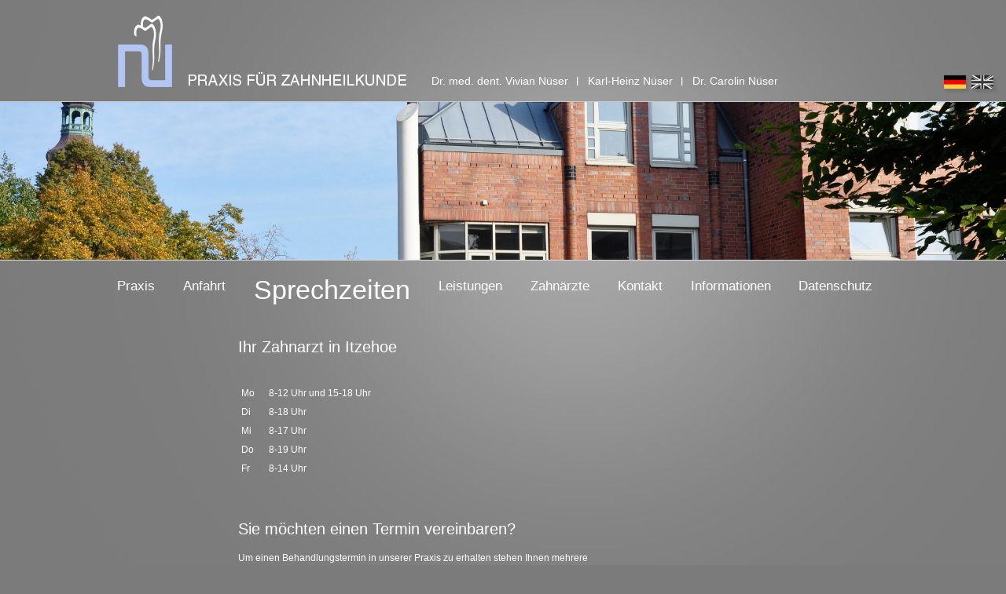

--- FILE ---
content_type: text/html; charset=utf-8
request_url: http://www.zahnarztpraxis-itzehoe.com/de/sprechzeiten.html
body_size: 1916
content:
<!DOCTYPE html PUBLIC "-//W3C//DTD XHTML 1.0 Transitional//EN" "http://www.w3.org/TR/xhtml1/DTD/xhtml1-transitional.dtd">
<html xmlns="http://www.w3.org/1999/xhtml"><head>
<meta http-equiv="Content-Type" content="text/html; charset=utf-8" />
<title>Sprechzeiten | Zahnarztpraxis N&uuml;ser in Itzehoe | Kinderbehandlung, Bleaching, Parodontologie, Professionelle Zahnreinigung, uvm.</title>
<base href="http://www.zahnarztpraxis-itzehoe.com/" />
<!-- 	
Copyright 2006-2022
eyedee media 
Werbeagentur Hamburg
Konzeption, Web Design & Imagewerbung
www.eyedee-media.com
All rights reserved.
-->
<meta name="Publisher" content="eyedee media® - www.eyedee-media.com" />
<meta name="robots" content="index,follow,noodp" />
<meta name="keywords" content="Sprechzeiten, Zahnarzt, Zahnarztpraxis, Itzehoe, IZ, Bleaching, Kinderbehandlung, Professionelle Zahnreinigung" />
<meta name="Description" content="Sprechzeiten | Praxis für Zahnheilkunde in Itzehoe" />
<link rel="stylesheet" type="text/css" href="http://www.zahnarztpraxis-itzehoe.com/tmp/cache/stylesheet_51_1338807550.css" media="all"/>


	<!--[if lt IE 8]><link rel="stylesheet" type="text/css" href="/css/ie.css" media="screen"/><![endif]-->

<!-- Gallery/slideshow-centered -->
</head><body>
<!--

<div id="facebook-holder">
<iframe src="http://www.facebook.com/plugins/like.php?href=http%3A%2F%2Fwww.facebook.com/Zahnarzt.Itzehoe&amp;layout=button_count&amp;show_faces=true&amp;width=130&amp;action=like&amp;colorscheme=light&amp;height=30" scrolling="no" frameborder="0" style="border:none; overflow:hidden; width:100%; height:80px;" allowTransparency="true"></iframe>
</div>

-->
	<div id="wrapper">
		
<ul class="language">


  	<li class="selected"><a class="ger" href="http://www.zahnarztpraxis-itzehoe.com/de/sprechzeiten.html">deutsch</a></li>
  

  	<li ><a class="eng" href="http://www.zahnarztpraxis-itzehoe.com/en/practice-hours.html">english</a></li>
  

</ul>


		<div id="header">
			<strong class="logo"><a href="/">praxis für zahnheilkunde</a></strong>
			<ul class="top-nav">
				<li>Dr. med. dent. Vivian Nüser </li>
				<li>Karl-Heinz Nüser </li>
				<li>Dr. Carolin Nüser</li>
			</ul>
		</div>
		<div class="slideshow">
			<div class="holder" style="height:200px;">
				<ul class="slide-show">
<li style="overflow:hidden;"><img src="uploads/images/Gallery/header-slideshow/praxis.jpg" alt="" /></li>
<li style="overflow:hidden;"><img src="uploads/images/Gallery/header-slideshow/1.jpg" alt="" /></li>
<li style="overflow:hidden;"><img src="uploads/images/Gallery/header-slideshow/6.jpg" alt="" /></li>
<li style="overflow:hidden;"><img src="uploads/images/Gallery/header-slideshow/5.jpg" alt="" /></li>
<li style="overflow:hidden;"><img src="uploads/images/Gallery/header-slideshow/3.jpg" alt="" /></li>
<li style="overflow:hidden;"><img src="uploads/images/Gallery/header-slideshow/2.jpg" alt="" /></li>
</ul>
			</div>
		</div>
		<div id="main">
<ul id="nav">

<li><span><a href="http://www.zahnarztpraxis-itzehoe.com/">Praxis</a></span>


</li>

<li><span><a href="http://www.zahnarztpraxis-itzehoe.com/de/anfahrt.html">Anfahrt</a></span>


</li>

<li class="active"><span><a href="http://www.zahnarztpraxis-itzehoe.com/de/sprechzeiten.html" >Sprechzeiten</a></span>


</li>

<li><span><a href="http://www.zahnarztpraxis-itzehoe.com/de/leistungen.html">Leistungen</a></span>


</li>

<li><span><a href="http://www.zahnarztpraxis-itzehoe.com/de/zahnaerzte.html">Zahnärzte</a></span>


</li>

<li><span><a href="http://www.zahnarztpraxis-itzehoe.com/de/kontakt.html">Kontakt</a></span>


</li>

<li><span><a href="http://www.zahnarztpraxis-itzehoe.com/de/informationen.html">Informationen</a></span>


</li>

<li><span><a href="http://www.zahnarztpraxis-itzehoe.com/de/datenschutz.html">Datenschutz</a></span>



</li>
</ul>

			<div id="content">
<h1>Ihr Zahnarzt in Itzehoe</h1>
<p><table width="250" border="0" cellpadding="2">
  <tr>
    <td>Mo</td>
    <td>8-12 Uhr und 15-18 Uhr</td>
  </tr>
  <tr>
    <td>Di</td>
    <td>8-18 Uhr</td>
  </tr>
  <tr>
    <td>Mi</td>
    <td>8-17 Uhr</td>
  </tr>
  <tr>
    <td>Do</td>
    <td>8-19 Uhr</td>
  </tr>
  <tr>
    <td>Fr</td>
    <td>8-14 Uhr</td>
  </tr>
</table></p>
<p> </p>
<h2>Sie möchten einen Termin vereinbaren?</h2>
<p>Um einen Behandlungstermin in unserer Praxis zu erhalten stehen Ihnen mehrere Möglichkeiten zur Verfügung:</p>
<p>Telefonisch unter der Nummer (04821) - 2772 oder schicken Sie uns eine Email an <a href="mailto:praxisnueser@t-online.de">praxisnueser@t-online.de</a> mit Ihrem Wunschtermin.</p>
<p>Wir prüfen die Verfügbarkeit und melden uns umgehend bei Ihnen zurück.</p>
			</div>
		</div>
		<div id="footer">
			<ul>
				<li>&copy;  2011 Zahnarztpraxis-Itzehoe.com</li>
				<li>Viktoriastraße 11</li>
				<li>25524 Itzehoe</li>
				<li>04821-2772</li>
				<li><a href="/impressum.html">IMPRESSUM</a></li>
			</ul>
		</div>
	</div>
	<script type="text/javascript" src="/js/jquery-1.6.4.min.js" ></script>
	<script type="text/javascript" src="/js/jquery.main.js" ></script>
</body>
</html>

--- FILE ---
content_type: text/css
request_url: http://www.zahnarztpraxis-itzehoe.com/tmp/cache/stylesheet_51_1338807550.css
body_size: 1283
content:
html{-webkit-font-smoothing: antialiased;}
body{
	min-width:996px;
	margin:0;
	color:#fff;
	font:12px/18px Helvetica, Arial, sans-serif;
	background:#7b7b7b url(/images/bg-body.jpg) no-repeat 50% 0;
	position:relative;
	overflow-y: scroll;
	overflow-x: hidden;
font-weight:normal;
}
img{border-style:none;}
a{text-decoration:none; color:#b2c6f3;}
a:hover{text-decoration:underline;}
input,
textarea,
select{
	font:100% Helvetica, Arial, sans-serif;
	vertical-align:middle;
	color:#000;
}
form,fieldset{
	margin:0;
	padding:0;
	border-style:none;
}
q{quotes:none;}
q:before{content:''}
q:after{content:''}
.language{
	padding:0;
	margin:0;
	list-style:none;
	position:absolute;
	top:95px;
	right:10px;
	overflow:hidden;
}
.language li{float:left;}
.language a{
	cursor:pointer;
	width:35px;
	height:26px;
	float:left;
	overflow:hidden;
	text-indent:-9999px;
}
.language .ger{background:url(/images/flag-ger.png) no-repeat;}
.language .selected .ger,
.language .ger:hover{background:url(/images/flag-ger-hover.png) no-repeat;}
.language .eng{background:url(/images/flag-eng.png) no-repeat;}
.language .selected .eng,
.language .eng:hover{background:url(/images/flag-eng-hover.png) no-repeat;}
#header{
	width:988px;
	margin:0 auto;
	overflow:hidden;
	padding:20px 0 18px 8px;
}
.logo {
	background:url(/images/logo.png) no-repeat;
	width:367px;
	height:91px;
	text-indent:-9999px;
	overflow:hidden;
	margin:0 20px 0 0;
	float:left;
	cursor:pointer;
}
.logo_en {
	background:url(/images/logo_en.png) no-repeat;
	width:367px;
	height:91px;
	text-indent:-9999px;
	overflow:hidden;
	margin:0 20px 0 0;
	float:left;
	cursor:pointer;
}
.logo a,
.logo_en a{
	display:block;
	height:100%;
font-weight:normal;
}
.top-nav{
	font-size:14px;
	line-height:16px;
	float:left;
	padding:0;
	margin:75px 0 0;
	list-style:none;
	overflow:hidden;
}
.top-nav li{
	background:url(/images/separator1.gif) no-repeat 0 3px;
	float:left;
	margin:0 2px 0 -2px;
	padding:0 11px 0 14px;
}
.top-nav a{color:#fff;}
.w1{
	width: 100%;
	overflow: hidden;
	position: relative;
}
.w2{
	width:1500px;
	position: relative;
	float: left;
	left: 50%;
}
.w3{
	width:1500px;
	position: relative;
	float: left;
	left: -50%;
}
.slideshow {
	width:100%;
	padding:1px 0;
	margin:0 0 22px;
	background:#ddd url(/images/bg-slideshow-t.gif) repeat-x;
}
.slideshow .holder{
	padding:0 0 1px;
	background:url(/images/bg-slideshow-b.gif) repeat-x 0 100%;
	width:100%;
	overflow:hidden;
	position:relative
}
#start .slideshow ul{
	height:229px;
}
.slideshow ul{
	padding:0;
	width:100%;
	height:229px;
	margin:0 auto;
	list-style:none;
	position:relative;
}
.slideshow ul li.active{z-index:2}
.slideshow ul li{
	position:absolute;
	top:0;
	left:0;
	width:100%;
	z-index:1
}
.slideshow img{vertical-align:top;}
#main{
	width:996px;
	margin:0 auto;
	padding:0 0 72px;
}
#nav{
	font-size:17px;
	line-height:22px;
	padding:0 0 38px;
	margin:0;
	list-style:none;
	width:100%;
	overflow:hidden;
}
#nav li{float:left;}
#nav li span{
	float:left;
	padding:0 0 10px;
}
#nav a{
	color:#fff;
	margin:0 25px 0 7px;
}
.scaling-active #nav a{margin:0;}
#nav a:hover{
	color:#b2c6f3;
	text-decoration:none;
}
#nav .active a{
	font-size:34px;
	line-height:30px;
	color:#fff;
}
#content{
	width:505px;
	margin:0 0 0 161px;
}
#content h1,
#content h2{
	margin:0 0 18px;
	font-weight:normal;
	font-size:20px;
	line-height:20px;
}
#content p{
	margin:0;
	padding:0 0 18px;
}
#content ul{
	padding:0;
	margin:0 0 18px;
	list-style:none;
}
#content ul li{
	background:url(/images/bullet.gif) no-repeat 2px 5px;
	padding:0 0 0 18px;
	margin:0 0 8px;
}
#content ul a{color:a{text-decoration:none; color:#b2c6f3;};}
#content .phone-num{
	line-height:30px;
	margin:-10px 0 0;
	position:relative;
	width:100%;
}
#content .phone-num:after{
	content:'';
	display:block;
	clear:both;
}
#content .phone-num dt{
	float:left;
	margin:0 5px 0 0;
}
#content .phone-num dd{
	float:left;
	margin:-5px 0 0;
	font-size:27px;
	line-height:30px;
}
#footer{
	position:absolute;
	bottom:12px;
	right:10px;
	font-size:11px;
	line-height:15px;
}
#footer ul{
	color:#cdcdcd;
	padding:0;
	margin:0;
	list-style:none;
	overflow:hidden;
}
#footer ul li{
	float:left;
	margin:0 2px 0 -2px;
	padding:0 7px;
	background:url(/images/separator2.gif) no-repeat 0 50%;
}
#footer ul a{color:#cdcdcd;}

#facebook-holder {position:absolute; right: 0px; top: 60px; width:130px; height:30px; overflow:hidden;}

--- FILE ---
content_type: application/javascript
request_url: http://www.zahnarztpraxis-itzehoe.com/js/jquery.main.js
body_size: 2524
content:
$(function(){
	initAutoScalingNav({
		menuId: "nav",
		tag: "span",
		spacing: 0,
		constant: 0,
		minPaddings: 0,
		liHovering: true,
		sideClasses: true
	});
	new initGallery(jQuery('.slideshow'),{
		list: 'ul',
		effect: 'fade',
		autoRotation: 3000,
		duration: 1500,
		onStart: function(obj){
			var minW = 962;
			obj.list.children().each(function(){
				var img = $(this).find('img');
				img.data('ratio', img.width()/img.height());
				img.css({width:'100%', height: $(window).width()/img.data('ratio')})
			});
			
			scaleImg();
			$(window).load(function(){
				scaleImg();
			});
			$(window).resize(function(){
				scaleImg();
			});
			
			function scaleImg(){
			    var height = obj.list.parent().height();
				obj.list.children().each(function(){
					var img = $(this).find('img');
					if($(window).width() > minW) img.css({width:$(window).width(), height: $(window).width()/img.data('ratio')})
					else img.css({width: minW, height: minW/img.data('ratio')});
					img.css({'margin-top': ((height-img.height())/2)+'px'});
				});
				obj.list.css({height:obj.list.children().eq(obj.active).find('img').height()})
				if($(window).width() > minW) obj.list.parent().width($(window).width());
				else obj.list.parent().width(minW);				
			}
		}
	});
});

// main gallery module
function initGallery(context, options){this.init(context, options)}
(function( $ ){
	initGallery.prototype = {
		autoRotation: false,
		duration: 700,
		disableBtn: false,
		disabledChild: false,
		list: 'ul.g1',
		switcher: false,
		prev: false,
		next: false,
		effect: false,
		event:'click',
		onStart: function(){},
		beforeChange: function(){},
		onChange: function(){},
		switcherClick: function(){},
		activeSlide: 0,
		
		init: function(context, options){
			for ( var i in options ) this[i] = options[i]; 
			this.holder = $(context);
			if(this.holder == undefined) return;
			
			this.list = this.holder.find(this.list);
			this.animation = true, this.active = 0;
			this.prevActive = this.active, this.wait;
			this.count = this.list.children().length,
			this.w = this.list.children().eq(0).outerWidth(true);
			this.holdW = this.list.parent().width();
			this.visEl = Math.ceil(this.holdW/this.w);
			
			if(this.count <= this.visEl) this.animation = false;
			
			if(this.effect == 'fade') this.list.children().css('opacity', 0).eq(this.active).css('opacity', 1).addClass('active');
			else if(this.effect == 'slide') this.list.css('marginLeft', -this.w*this.active);

			this.initControls(this);
			
			this.toggleState.listItem(this);
			if(this.switcher) this.toggleState.switchItem(this);
			
			this.onStart(this, this.list, this.active);
			
			if(this.autoRotation && this.animation) this.runTimer(this);
		},
		initControls: function(_this){
			if(_this.prev && _this.next){
				_this.prev = _this.holder.find(_this.prev).attr('rel', 'prev').click(function(e){
					_this.beforeChange(_this, e);
					_this.refreshState(e);
					return false;
				});
				_this.next = _this.holder.find(_this.next).attr('rel', 'next').click(function(e){
					_this.beforeChange(_this, e);
					_this.refreshState(e);
					return false;
				});
			}
			if(_this.switcher){
				_this.switcher = _this.holder.find(_this.switcher);
				_this.toggleState.switchItem(_this);
				_this.switcher.bind(_this.event, function(){
					var ind = _this.switcher.index($(this));
					_this.switcherClick(_this);
					_this.refreshState(ind);
					return false;
				});
			}
			if(this.disableBtn) this.disabledConrtol();
		},
		toggleState:{
			listItem: function(_this){
				_this.list.children().eq(_this.prevActive).removeClass('active');
				_this.list.children().eq(_this.active).addClass('active');
			},
			switchItem: function(_this){
				_this.switcher.eq(_this.prevActive).removeClass('active');
				_this.switcher.eq(_this.active).addClass('active');
			}
		},
		disabledConrtol: function(){
			if(this.active == 0) {
				if(this.disabledChild){
					this.prev.attr('rel', 'stop').children().addClass('disabled');
					this.next.attr('rel', 'next').children().removeClass('disabled');
				}
				else{
					this.prev.attr('rel', 'stop').parent().addClass('disabled');
					this.next.attr('rel', 'next').parent().removeClass('disabled');
				}
			}
			else if(this.active == this.count-1 || (this.visEl > 2 && this.active + this.visEl == this.count)) {
				if(this.disabledChild){
					this.prev.attr('rel', 'prev').children().removeClass('disabled');
					this.next.attr('rel', 'stop').children().addClass('disabled');
				}
				else{
					this.prev.attr('rel', 'prev').parent().removeClass('disabled');
					this.next.attr('rel', 'stop').parent().addClass('disabled');
				}
				this.autoRotation = false;
			}
			else {
				if(this.disabledChild){
					this.prev.attr('rel', 'prev').children().removeClass('disabled');
					this.next.attr('rel', 'next').children().removeClass('disabled');
				}
				else{
					this.prev.attr('rel', 'prev').parent().removeClass('disabled');
					this.next.attr('rel', 'next').parent().removeClass('disabled');
				}
			}
		},
		runTimer: function(_this){
			_this.beforeChange(_this);
			this.wait = setTimeout(function(){_this.refreshState('next')}, this.autoRotation)
		},
		stop: function(){
			if(this.wait) clearTimeout(this.wait)
		},
		play: function(){
			if(this.wait) clearTimeout(this.wait);
			if(this.autoRotation) this.runTimer(this);
		},
		changeSlide:{
			fade:function(_this){
				_this.list.children().eq(_this.prevActive).stop().animate({opacity:0}, {queue:false, duration:_this.duration});
				_this.list.children().eq(_this.active).stop().animate({opacity:1}, {queue:false, duration:_this.duration, complete:function(){
					_this.play();
					_this.onChange(_this, _this.list, _this.active);
				}});
			},
			slide:function(_this){
				if(_this.active + _this.visEl > _this.count) _this.active = 0;
				_this.list.animate({marginLeft:-_this.w*_this.active}, {queue:false, duration:_this.duration, complete:function(){
					_this.play();
					_this.onChange(_this, _this.list, _this.active);
				}});
			}
		},
		refreshState: function(e){
			if(this.animation){
				this.prevActive = this.active;
				if(typeof e == 'string' && e == 'next') this.active++;
				else if(typeof e == 'number') this.active=e;
				else{
					if($(e.currentTarget).attr('rel') == 'next') this.active++;
					else if($(e.currentTarget).attr('rel') == 'prev') this.active--;
				}
				if(this.wait) clearTimeout(this.wait);
				if(this.active == this.count) this.active = 0;
				else if(this.active == -1) this.active=this.count - 1;
				
				this.toggleState.listItem(this);
				if(this.switcher) this.toggleState.switchItem(this);
				
				if(this.disableBtn) this.disabledConrtol();
				
				if(this.effect == 'fade') this.changeSlide.fade(this);
				else if(this.effect == 'slide') this.changeSlide.slide(this);
			}
		}	
	}
})( jQuery );

function initAutoScalingNav(o) {
	if (!o.menuId) o.menuId = "nav";
	if (!o.tag) o.tag = "span";
	if (!o.spacing) o.spacing = 0;
	if (!o.constant) o.constant = 0;
	if (!o.minPaddings) o.minPaddings = 0;
	if (!o.liHovering) o.liHovering = false;
	if (!o.sideClasses) o.sideClasses = false;
	if (!o.equalLinks) o.equalLinks = false;
	if (!o.flexible) o.flexible = false;
	var nav = document.getElementById(o.menuId);
	if(nav) {
		nav.className += " scaling-active";
		var lis = nav.getElementsByTagName("li");
		var asFl = [];
		var lisFl = [];
		var width = 0;
		for (var i=0, j=0; i<lis.length; i++) {
			if(lis[i].parentNode == nav) {
				var t = lis[i].getElementsByTagName(o.tag).item(0);
				asFl.push(t);
				asFl[j++].width = t.offsetWidth;
				lisFl.push(lis[i]);
				if(width < t.offsetWidth) width = t.offsetWidth;
			}
			if(o.liHovering) {
				lis[i].onmouseover = function() {
					this.className += " hover";
				}
				lis[i].onmouseout = function() {
					this.className = this.className.replace("hover", "");
				}
			}
		}
		var menuWidth = nav.clientWidth - asFl.length*o.spacing - o.constant;
		if(o.equalLinks && width * asFl.length < menuWidth) {
			for (var i=0; i<asFl.length; i++) {
				asFl[i].width = width;
			}
		}
		width = getItemsWidth(asFl);
		if(width < menuWidth) {
			var version = navigator.userAgent.toLowerCase();
			for (var i=0; getItemsWidth(asFl) < menuWidth; i++) {
				asFl[i].width++;
				if(!o.flexible) {
					asFl[i].style.width = asFl[i].width + "px";
				}
				if(i >= asFl.length-1) i=-1;
			}
			if(o.flexible) {
				for (var i=0; i<asFl.length; i++) {
					width = (asFl[i].width - o.spacing - o.constant/asFl.length)/menuWidth*100;
					if(i != asFl.length-1) {
						lisFl[i].style.width = width + "%";
					}
					else {
						if(navigator.appName.indexOf("Microsoft Internet Explorer") == -1 || version.indexOf("msie 8") != -1 || version.indexOf("msie 9") != -1)
							lisFl[i].style.width = width + "%";
					}
				}
			}
		}
		else if(o.minPaddings > 0) {
			for (var i=0; i<asFl.length; i++) {
				asFl[i].style.paddingLeft = o.minPaddings + "px";
				asFl[i].style.paddingRight = o.minPaddings + "px";
			}
		}
		if(o.sideClasses) {
			lisFl[0].className += " first-child";
			lisFl[0].getElementsByTagName(o.tag).item(0).className += " first-child-a";
			lisFl[lisFl.length-1].className += " last-child";
			lisFl[lisFl.length-1].getElementsByTagName(o.tag).item(0).className += " last-child-a";
		}
		nav.className += " scaling-ready";
	}
	function getItemsWidth(a) {
		var w = 0;
		for(var q=0; q<a.length; q++) {
			w += a[q].width;
		}
		return w;
	}
}